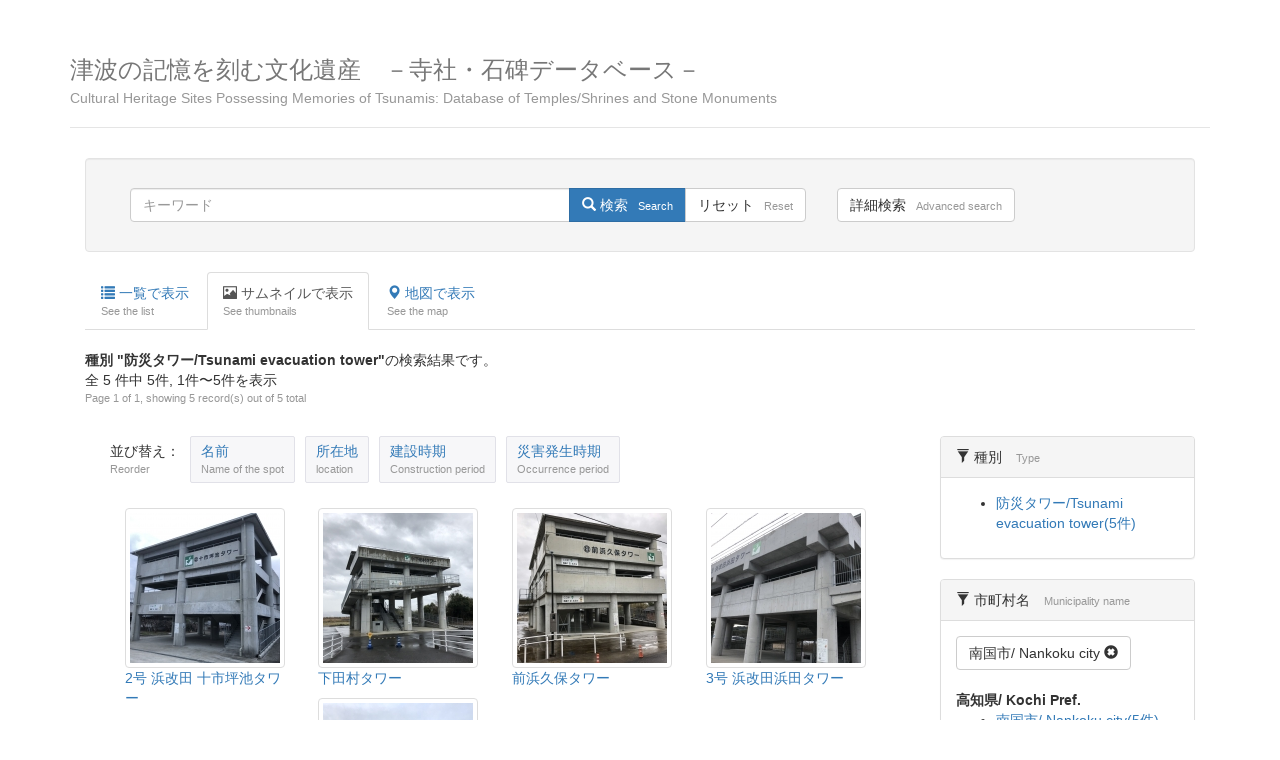

--- FILE ---
content_type: text/html; charset=UTF-8
request_url: http://sekihi.minpaku.ac.jp/sites/photo?theme=34&filter_city=82
body_size: 19493
content:
<!DOCTYPE html>
<html>
<head>
	<meta http-equiv="Content-Type" content="text/html; charset=utf-8" />	<title>
				寺社・石碑データベース:
	</title>
	
	<meta name="viewport" content="width=device-width, initial-scale=1">
	
	<link rel="stylesheet" type="text/css" href="/css/bootstrap.min.css"/><link rel="stylesheet" type="text/css" href="/css/default.css"/><link rel="stylesheet" type="text/css" href="/css/base.css"/><link rel="stylesheet" type="text/css" href="/css/leaflet.css"/></head>
<body>

    <div class="container">

      <div class="header clearfix">
        <h3 class="text-muted">
			<a href="/">津波の記憶を刻む文化遺産　－寺社・石碑データベース－<span class="en-title">Cultural Heritage Sites Possessing Memories of Tsunamis: Database of Temples/Shrines and Stone Monuments</span></a>		</h3>
      </div>
	  
			
			<div class="container-fluid">
	
	<form action="/sites/photo" novalidate="novalidate" id="SpotSimpleSearch" class="well form-inline spot-serach" method="post" accept-charset="utf-8"><div style="display:none;"><input type="hidden" name="_method" value="POST"/></div><div id="search-form" class="row">

	<div class="simple-search col-md-8" role="toolbar">
		
		<div class="input-group">
		<input name="data[Spot][keywords]" class="form-control" placeholder="キーワード" type="text" id="SpotKeywords"/>		  <span class="input-group-btn">
			<button type="submit" name="simple" class="btn btn-primary"><i class="glyphicon glyphicon-search"></i> 検索<span class="en-str">Search</span></button><button type="submit" name="reset" class="btn btn-default">リセット<span class="en-str">Reset</span></button>		  </span>
				</div>
	</div>
	<p class="detail-search col-md-4">
		<!-- 1.モーダル表示のためのボタン -->
		<a class="btn btn-default" data-toggle="modal" data-target="#modal-example">詳細検索<span class="en-str">Advanced search</span></a>
	</p>
</div>
</form>	
	<!-- 2.モーダルの配置 -->
	<div class="modal fade" id="modal-example" tabindex="-1" role="dialog" aria-labelledby="exampleModalLabel">
		<div class="modal-dialog" role="document">
			
			<!-- 3.モーダルのコンテンツ -->
			<div class="modal-content">
				<form action="/sites/photo" id="SpotDetailSearch" class="form-horizontal spot-detail-serach" method="post" accept-charset="utf-8"><div style="display:none;"><input type="hidden" name="_method" value="POST"/></div>				<!-- 4.モーダルのヘッダ -->
				<div class="modal-header">
					<button type="button" class="close" data-dismiss="modal">
						<span aria-hidden="true">&times;</span>
					</button>
					<h4 class="modal-title" id="modal-label">詳細検索 <small>Advanced search</small></h4>
				</div>
				<!-- 5.モーダルのボディ -->
				<div class="modal-body">
					<div class="form-group"><label for="SpotKeywords" class="col col-md-3 control-label">キーワード<span class="en-blk">keywords</span></label><div class="col col-md-8"><input name="data[Spot][keywords]" class="form-control" placeholder="キーワード" type="text" id="SpotKeywords"/></div></div>					<div class="form-group"><label for="SpotCity" class="col col-md-3 control-label">市町村名<span class="en-blk">Municipality name</span></label><div class="col col-md-8"><select name="data[Spot][city]" class="form-control" id="SpotCity">
<option value="">選択してください/Select</option>
<optgroup label="北海道/ Hokkaido Pref.">
<option value="17">松前町/ Matsumae town (1)</option>
<option value="81">奥尻町/ Okushiri town (2)</option>
</optgroup>
<optgroup label="青森県/ Aomori Pref.">
<option value="18">おいらせ町/ Oirase town (2)</option>
<option value="19">階上町/ Hashikami town (1)</option>
<option value="21">三沢市/ Misawa city (3)</option>
<option value="20">八戸市/ Hachinohe city (1)</option>
</optgroup>
<optgroup label="岩手県/ Iwate Pref.">
<option value="29">洋野町/ Hirono town (4)</option>
<option value="26">久慈市/ Kuji city (8)</option>
<option value="27">田野畑村/ Tanohata village (4)</option>
<option value="28">野田村/ Noda village (2)</option>
<option value="22">岩泉町/ Iwaizumi town  (2)</option>
<option value="30">普代村/ Fudai village (3)</option>
<option value="31">宮古市/ Miyako city (34)</option>
<option value="32">山田町/ Yamada town (8)</option>
<option value="23">大槌町/ Otsuchi town (7)</option>
<option value="25">釜石市/ Kamaishi city (31)</option>
<option value="24">大船渡市/ Ofunato city (25)</option>
<option value="33">陸前高田市/ Rikuzentakada city (27)</option>
</optgroup>
<optgroup label="宮城県/ Miyagi Pref.">
<option value="37">気仙沼市/ Kesennuma city (43)</option>
<option value="44">南三陸町/ Minamisanriku town (19)</option>
<option value="36">女川町/ Onagawa town (2)</option>
<option value="34">石巻市/  Ishinomaki city (0)</option>
<option value="102">東松島市/ Higashimatsushima city ()</option>
<option value="43">松島町/  Matsushima town (1)</option>
<option value="38">塩竈市/ Shiogama city (3)</option>
<option value="39">七ヶ浜町/ Shichigahama town (5)</option>
<option value="41">多賀城市/ Tagajo city (3)</option>
<option value="40">仙台市/ Sendai city (1)</option>
<option value="42">名取市/ Natori city (5)</option>
<option value="35">岩沼市/ Iwanuma city (1)</option>
<option value="45">亘理町/ Watari town (1)</option>
<option value="105">山元町/ Yamamoto town ()</option>
</optgroup>
<optgroup label="福島県/ Fukushima Pref.">
<option value="112">新地町/ Shinchi town (1)</option>
<option value="106">相馬市/ Soma city ()</option>
<option value="46">南相馬市/ Minamisoma city (2)</option>
<option value="108">双葉町/ Futaba town (0)</option>
<option value="109">浪江町/ Namie town (0)</option>
<option value="110">楢葉町/ Naraha town ()</option>
<option value="111">大熊町/ Okuma town ()</option>
<option value="113">富岡町/ Tomioka town ()</option>
<option value="101">いわき市/ Iwaki city (3)</option>
</optgroup>
<optgroup label="千葉県/ Chiba Pref.">
<option value="47">鴨川市/ Kamogawa city (2)</option>
<option value="48">九十九里町/ Kujukuri town (3)</option>
<option value="49">山武市/ Sammu city (4)</option>
<option value="116">旭市/ Asahi city (1)</option>
<option value="50">白子町/ Shirako town (4)</option>
<option value="51">長生村/ Chosei village  (2)</option>
<option value="52">南房総市/ Minamiboso city (3)</option>
<option value="126">一宮町 (0)</option>
<option value="117">大網白里市/ Oamishirasato City (1)</option>
</optgroup>
<optgroup label="三重県/ Mie Pref.">
<option value="53">尾鷲市/ Owase city  (6)</option>
<option value="54">紀北町/ Kihoku town (7)</option>
<option value="55">熊野市/ Kumano city (9)</option>
<option value="56">志摩市/ Shima city  (6)</option>
<option value="57">大紀町/ Taiki town (6)</option>
<option value="58">鳥羽市/ Toba city (7)</option>
<option value="59">南伊勢町/ Minamiise town (8)</option>
<option value="86">伊勢市/ Ise city (1)</option>
</optgroup>
<optgroup label="大阪府/ Osaka Pref.">
<option value="60">大阪市/ Osaka city (2)</option>
<option value="61">堺市/ Sakai city (1)</option>
<option value="119">吹田市/Suita City (1)</option>
</optgroup>
<optgroup label="和歌山県/ Wakayama Pref.">
<option value="63">串本町/ Kushimoto town (1)</option>
<option value="62">印南町/ Inami town (2)</option>
<option value="64">白浜町/ Shirahama town (7)</option>
<option value="65">新宮市/ Shingu city (3)</option>
<option value="66">田辺市/ Tanabe city (22)</option>
<option value="67">那智勝浦町/ Nachikatsuura town (4)</option>
<option value="68">広川町/ Hirogawa town (6)</option>
<option value="69">美浜町/ Mihama town (1)</option>
<option value="70">湯浅町/ Yuasa town (2)</option>
<option value="88">すさみ町/ Susami town (2)</option>
</optgroup>
<optgroup label="徳島県/ Tokushima Pref.">
<option value="71">阿南市/ Anan city (6)</option>
<option value="72">海陽町/ Kaiyo town (15)</option>
<option value="73">松茂町/ Matsushige town  (1)</option>
<option value="74">美波町/ Minami town (7)</option>
<option value="121">牟岐町/ Mugi town (6)</option>
<option value="122">小松島市/ Komatsushima city (1)</option>
<option value="123">徳島市/ Tokushima city (1)</option>
<option value="124">那賀町/ Naka town (1)</option>
</optgroup>
<optgroup label="高知県/ Kochi Pref.">
<option value="75">室戸市/ Muroto city (3)</option>
<option value="82">南国市/ Nankoku city (6)</option>
<option value="85">高知市/ Kochi city  (6)</option>
<option value="76">黒潮町/ Kuroshio town  (3)</option>
<option value="87">香南市/ Konan city (7)</option>
<option value="98">夜須町/ Yasu city ()</option>
<option value="77">中土佐町/ Nakatosa town  (7)</option>
<option value="91">土佐市/ Tosa city (4)</option>
<option value="92">須崎市/  Susaki city  (19)</option>
<option value="93">土佐清水市/ Tosashimizu city (7)</option>
<option value="95">宿毛市 / Sukumo city  (1)</option>
<option value="96">四万十市/ Shimanto city  (2)</option>
<option value="99">香我美町/ Kagami town ()</option>
<option value="120">越知町/ Ochi town (1)</option>
</optgroup>
<optgroup label="宮崎県/ Miyazaki Pref.">
<option value="80">宮崎市/ Miyazaki city  (2)</option>
</optgroup>
<optgroup label="沖縄県/ Okinawa Pref.">
<option value="104">石垣市/ Ishigaki city (3)</option>
<option value="118">宮古島市/ Miyakojima city (1)</option>
</optgroup>
</select></div></div>					<div class="form-group"><label for="SpotTheme" class="col col-md-3 control-label">種別<span class="en-blk">Type</span></label><div class="col col-md-8"><select name="data[Spot][theme]" class="form-control" id="SpotTheme">
<option value="">選択してください/Select</option>
<option value="30">神社/Shinto shrine</option>
<option value="31">寺院/Buddhist temple</option>
<option value="33">碑/Monument</option>
<option value="32">博物館/Museum</option>
<option value="34" selected="selected">防災タワー/Tsunami evacuation tower</option>
<option value="35">記念像/Commemorative statue</option>
<option value="36">標識/Sign</option>
<option value="37">堤防/Embankment</option>
<option value="38">寺社/Temple</option>
<option value="44">自然物/Natural product/Natural object</option>
<option value="45">震災遺構/Disaster Remains</option>
</select></div></div>					<div class="form-group"><label for="SpotName" class="col col-md-3 control-label">名称<span class="en-blk">Name of the spot</span></label><div class="col col-md-8 required"><input name="data[Spot][name]" class="form-control" placeholder="寺社・石碑の名前" maxlength="255" type="text" id="SpotName"/></div></div>					<div class="form-group"><label for="SpotHibun" class="col col-md-3 control-label">碑文<span class="en-blk">inscription</span></label><div class="col col-md-8"><input name="data[Spot][hibun]" class="form-control" placeholder="碑文" type="text" id="SpotHibun"/></div></div>					<div class="form-group"><label for="SpotAdd" class="col col-md-3 control-label">所在地<span class="en-blk">location</span></label><div class="col col-md-8"><input name="data[Spot][add]" class="form-control" placeholder="所在地" type="text" id="SpotAdd"/></div></div>					<div class="form-group"><label for="SpotEngi" class="col col-md-3 control-label">縁起<span class="en-blk">Inscribed history</span></label><div class="col col-md-8"><input name="data[Spot][engi]" class="form-control" placeholder="神社縁起・縁起銘文" type="text" id="SpotEngi"/></div></div>					<div class="form-group"><label for="SpotTname" class="col col-md-3 control-label">災害名称<span class="en-blk">Disaster name</span></label><div class="col col-md-8"><input name="data[Spot][tname]" class="form-control" placeholder="災害名称" type="text" id="SpotTname"/></div></div>					<div class="form-group"><label for="SpotTyear" class="col col-md-3 control-label">発生時期<span class="en-blk">Occurrence period (Western calendar)</span></label><div class="col col-md-8"><input name="data[Spot][tyear]" class="form-control" placeholder="西暦でご入力ください。" type="number" id="SpotTyear"/></div></div>					<div class="form-group"><label for="SpotByear" class="col col-md-3 control-label">建立時期<span class="en-blk">Construction period (Western calendar)</span></label><div class="col col-md-8"><input name="data[Spot][byear]" class="form-control" placeholder="西暦でご入力ください。" type="number" id="SpotByear"/></div></div>					<div class="form-group"><label for="SpotNotes" class="col col-md-3 control-label">備考<span class="en-blk">Remarks</span></label><div class="col col-md-8"><input name="data[Spot][notes]" class="form-control" placeholder="備考・関連情報" type="text" id="SpotNotes"/></div></div>															
				<!-- /.modal-body --></div>
				<!-- 6.モーダルのフッタ -->
				<div class="modal-footer">
					<button type="button" class="btn btn-default" data-dismiss="modal">Close</button>
					<button type="submit" name="detail" class="btn btn-primary"><i class="glyphicon glyphicon-search"></i> 検索<span class="en-str">Search</span></button>				<!-- /.modal-footer --></div>
				</form>			<!-- /.modal-content --></div>
		</div>
	</div>


	
	<ul class="nav nav-tabs">
		<li role="presentation">
			<a href="/sites/search?theme=34&amp;filter_city=82"><span class="glyphicon glyphicon glyphicon-list"></span> 一覧で表示 <span class="en-blk">See the list<span></a>		</li>
		<li role="presentation" class="active">
			<a href="/sites/photo?theme=34&amp;filter_city=82"><span class="glyphicon glyphicon glyphicon glyphicon-picture"></span> サムネイルで表示 <span class="en-blk">See thumbnails<span></a>		</li>
		<li role="presentation">
			<a href="/sites/map?theme=34&amp;filter_city=82"><span class="glyphicon glyphicon-map-marker"></span> 地図で表示 <span class="en-blk">See the map<span></a>		</li>
	</ul>	
	<p class="mgt20"><strong>種別 "防災タワー/Tsunami evacuation tower"</strong>の検索結果です。<br />全 5 件中 5件, 1件〜5件を表示<span class="en-blk">Page 1 of 1, showing 5 record(s) out of 5 total</span></p>
	
		
  <div class="row">
	
	<div class="col-md-9 main">
		
		
		<ul class="sort-list">
			<li class="list-name">並び替え：<span class="en-blk">Reorder</span></li>
			<li><a href="/sites/photo/sort:name/direction:desc?theme=34&amp;filter_city=82"><span class="order-txt">名前</span><span class="en-blk">Name of the spot</span></a></li>
			<li><a href="/sites/photo/sort:adress/direction:desc?theme=34&amp;filter_city=82"><span class="order-txt">所在地</span><span class="en-blk">location</span></a></li>
			<li><a href="/sites/photo/sort:build_year/direction:desc?theme=34&amp;filter_city=82"><span class="order-txt">建設時期</span><span class="en-blk">Construction period</span></a></li>
			<li><a href="/sites/photo/sort:tsunami_year/direction:desc?theme=34&amp;filter_city=82"><span class="order-txt">災害発生時期</span><span class="en-blk">Occurrence period</span></a></li>
		</ul>
		
		<div class="grid mgt20" id="grid-container">
			<div class="grid-sizer col-xs-6 col-sm-4 col-md-3"></div>
					  <div class="grid-item col-xs-6 col-sm-4 col-md-3">
				  <div class="grid-item-content">
				<a href="/spots/view/6056"><img src="/img/cache/thumb_photo_15801076487.JPG" height="150" alt="2号 浜改田 十市坪池タワー" class="img-thumbnail"/><p>2号 浜改田 十市坪池タワー</p>
</a>
				</div>
			  </div>
			  
					  <div class="grid-item col-xs-6 col-sm-4 col-md-3">
				  <div class="grid-item-content">
				<a href="/spots/view/6059"><img src="/img/cache/thumb_photo_15801076427.JPG" height="150" alt="下田村タワー" class="img-thumbnail"/><p>下田村タワー</p>
</a>
				</div>
			  </div>
			  
					  <div class="grid-item col-xs-6 col-sm-4 col-md-3">
				  <div class="grid-item-content">
				<a href="/spots/view/6060"><img src="/img/cache/thumb_photo_15801087618.JPG" height="150" alt="前浜久保タワー" class="img-thumbnail"/><p>前浜久保タワー</p>
</a>
				</div>
			  </div>
			  
					  <div class="grid-item col-xs-6 col-sm-4 col-md-3">
				  <div class="grid-item-content">
				<a href="/spots/view/6063"><img src="/img/cache/thumb_photo_15801092989.JPG" height="150" alt="3号 浜改田浜田タワー" class="img-thumbnail"/><p>3号 浜改田浜田タワー</p>
</a>
				</div>
			  </div>
			  
					  <div class="grid-item col-xs-6 col-sm-4 col-md-3">
				  <div class="grid-item-content">
				<a href="/spots/view/6065"><img src="/img/cache/thumb_photo_15801098376.JPG" height="150" alt="浜改田4号タワー" class="img-thumbnail"/><p>浜改田4号タワー</p>
</a>
				</div>
			  </div>
			  
				</div>
	
	
	  <!-- ページングパーツ -->
	  <div class="paging">
			  </div>
	  <!-- /ページングパーツ -->
	
	<!-- /col-sm-9 --></div>
	
	<div class="col-md-3">
		
			  	  <div class="filterArea">
		<div class="panel panel-default">
		  <div class="panel-heading">
			<span class="glyphicon glyphicon-filter" aria-hidden="true"></span> 種別 
			<span class="en-str">Type</span>
		  </div>
		  <div class="panel-body">
						<ul>
			<li><a href="/sites/photo?theme=34&amp;filter_theme=34&amp;filter_city=82">防災タワー/Tsunami evacuation tower(5件)</a></li>
			</ul>
		  </div>
		<!-- /.panel --></div>
	  <!-- /.filterArea --></div>
	  	  
	  
	  	  <div class="filterArea">
		  
		<div class="panel panel-default">
		  <div class="panel-heading">
			  <span class="glyphicon glyphicon-filter" aria-hidden="true"></span> 市町村名 
			  <span class="en-str">Municipality name</span>
		  </div>
		  <div class="panel-body">
			<div class="mgb20"><a href="/sites/photo?theme=34" class="btn btn-default">南国市/ Nankoku city <span class="glyphicon glyphicon-remove-sign"></span></a></div>
			  
			<strong>高知県/ Kochi Pref.</strong>
<ul><li><a href="/sites/photo?theme=34&amp;filter_city=82">南国市/ Nankoku city(5件)</a></li>
</ul>
		  </div>
		<!-- /.panel --></div>
	  <!-- /.filterArea --></div>
				
	</div>
	
<!-- /row --></div>
	<!-- /container-fluid --></div>

      <!-- Site footer -->
      <footer class="footer">
		<ul class="list-inline">
			<li><a href="/for_partners">寺社・石碑データベースへの情報の追加を希望される方・登録情報の誤記に気づかれた方へ<span class="en-blk">Click here to add new information to the database.</span></a></li>
		</ul>
        <p>&copy; 2017 National Museum of Ethnology, Osaka, Japan</p>
      </footer>

    </div> <!-- /container -->

		<script type="text/javascript" src="/js/jquery.min.js"></script><script type="text/javascript" src="/js/bootstrap.min.js"></script><script type="text/javascript" src="/js/leaflet.js"></script><script type="text/javascript" src="/js/masonry.pkgd.min.js"></script><script type="text/javascript" src="/js/imagesloaded.pkgd.min.js"></script><script type="text/javascript">
//<![CDATA[
var $container = $('#grid-container');

$container.imagesLoaded(function(){
	$container.masonry({
	  itemSelector: '.grid-item', // use a separate class for itemSelector, other than .col-
	  columnWidth: '.grid-sizer',
	  percentPosition: true
	});
});

//]]>
</script></body>
</html>
